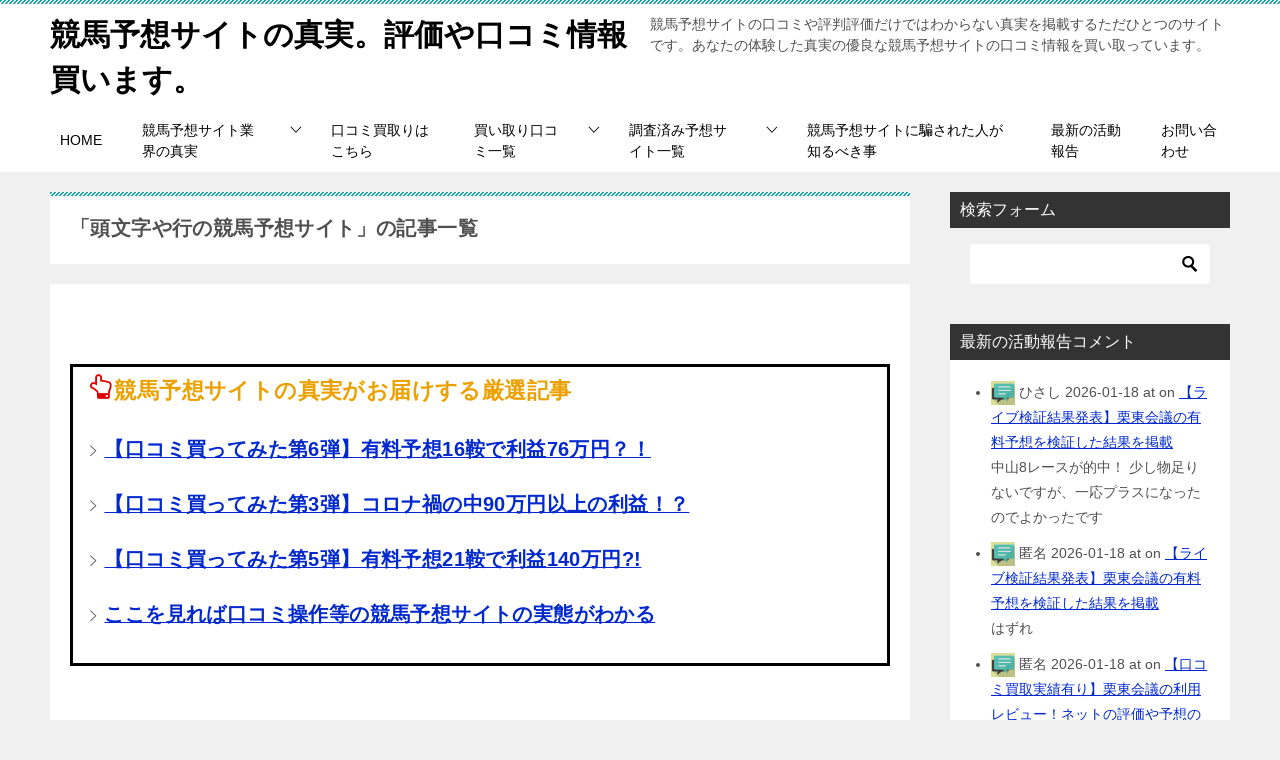

--- FILE ---
content_type: text/css
request_url: https://keiba-truth.com/wp-content/themes/keni8-child/style.css?ver=5.8.12
body_size: 826
content:
/*
Theme Name: 賢威8.0（子テーマ） 
Theme URI: https://rider-store.jp/keni/
Author: 株式会社ウェブライダー		
Author URI: https://web-rider.jp/
Description: 賢威8.0 子テーマです。		
Version: 8.0.0.0
Template: keni80_wp_standard_all_202109271102
*/
/************************************
** 最近のコメントウィジェットのスタイル
************************************/
dl.recent-comments {
  width:100%;
  margin: 20px auto;
 
}
 
dl.recent-comments dt{
  text-align: left;
  clear: left;
  float: left;
  width: 46px;
  white-space: nowrap;
  margin-top: 3px;
}
 
dl.recent-comments dd{
  margin-left: 0;
  margin-bottom: 20px;
}
 
dl.recent-comments dd .recent-comment-author{
  font-weight: bold;
}
 
dl.recent-comments dd .recent-comment-content{
  font-size:14px;
}
.talker b{
	font-size: 0.8em;
	font-weight: normal;
}